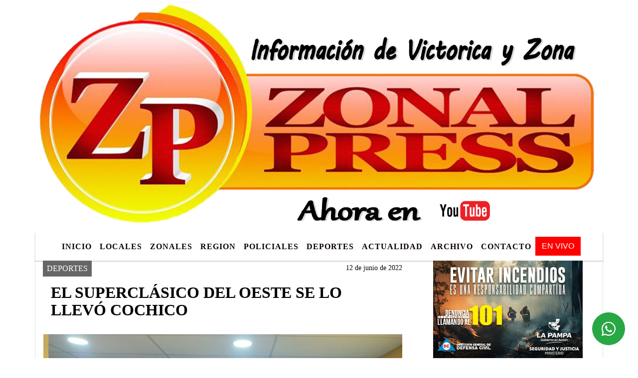

--- FILE ---
content_type: text/html; charset=UTF-8
request_url: https://zonalpress.com.ar/nota/6740/el-superclasico-del-oeste-se-lo-llevo-cochico
body_size: 12821
content:
<!DOCTYPE html>

<html lang="es">

<head>
<meta charset="utf-8">
<meta http-equiv="X-UA-Compatible" content="IE=edge">
<meta name="viewport" content="width=device-width, initial-scale=1, user-scalable=no">

                  <link href='https://fonts.googleapis.com/css?family=Days+One' rel='stylesheet' type='text/css'>
<title>EL SUPERCLÁSICO DEL OESTE SE LO LLEVÓ COCHICO</title>
<meta name="description" content="Por la séptima fecha de la Liga Cultural del ascenso, Cochico de visitante ganó por 3 a 0 a el Deportivo Telen , los goles de la visita fueron anotados por Romero, Ayala y Zapata, (video), en el canal de youtube de ZONAL PRESS podras ver completo el encuentro y disfrutar toda la fiesta del futbol.-" />
<meta name="keywords" content=", , , , ">
<meta name="language" content="es" />
<!--
<link rel="canonical" href="https://zonalpress.com.ar/nota/6740/el-superclasico-del-oeste-se-lo-llevo-cochico" />
<link rel="amphtml" href="https://zonalpress.com.ar/nota-amp/6740/el-superclasico-del-oeste-se-lo-llevo-cochico"/>
-->
<meta property="og:type" content="article" />
<meta property="og:title" content='EL SUPERCLÁSICO DEL OESTE SE LO LLEVÓ COCHICO' />
<meta property="og:description" content="Por la séptima fecha de la Liga Cultural del ascenso, Cochico de visitante ganó por 3 a 0 a el Deportivo Telen , los goles de la visita fueron anotados por Romero, Ayala y Zapata, (video), en el canal de youtube de ZONAL PRESS podras ver completo el encuentro y disfrutar toda la fiesta del futbol.-" />
<meta property="og:url" content="https://zonalpress.com.ar/nota/6740/el-superclasico-del-oeste-se-lo-llevo-cochico" />
  <meta property="og:image" content="

  



  https://zonalpress.com.ar/06-2022/resize_1655071859.jpeg

 " /> 
<meta name="date" content="2022-06-12" scheme="YYYY-MM-DD">




<link rel="shortcut icon" href="https://zonalpress.com.ar/icono.ico" type="image/x-icon" />
		<!-- Bootstrap CSS -->
<link rel="stylesheet" href="https://stackpath.bootstrapcdn.com/bootstrap/4.3.1/css/bootstrap.min.css" integrity="sha384-ggOyR0iXCbMQv3Xipma34MD+dH/1fQ784/j6cY/iJTQUOhcWr7x9JvoRxT2MZw1T" crossorigin="anonymous">
<link href="https://radioshosting.com/css/delalora73new.css" rel="stylesheet">
<link rel="stylesheet" href="https://unpkg.com/flickity@2/dist/flickity.min.css"/>
<link href="https://use.fontawesome.com/releases/v5.0.6/css/all.css" rel="stylesheet">
<link rel="stylesheet" href="https://radioshosting.com/css/css/lightbox.min.css">

<!-- ADSENSE HEAD -->

<script src="https://code.jquery.com/jquery-3.3.1.slim.min.js" integrity="sha384-q8i/X+965DzO0rT7abK41JStQIAqVgRVzpbzo5smXKp4YfRvH+8abtTE1Pi6jizo" crossorigin="anonymous"></script>
		<!-- HTML5 Shim and Respond.js IE8 support of HTML5 elements and media queries -->
		<!-- WARNING: Respond.js doesn t work if you view the page via file:// -->
		<!--[if lt IE 9]>
			<script src="https://oss.maxcdn.com/libs/html5shiv/3.7.0/html5shiv.js"></script>
			<script src="https://oss.maxcdn.com/libs/respond.js/1.4.2/respond.min.js"></script>
		<![endif]-->
<script>
                                                        (function(d, s, id) {
                                                        var js, fjs = d.getElementsByTagName(s)[0];
                                                        if (d.getElementById(id)) return;
                                                        js = d.createElement(s); js.id = id;
                                                        js.src = "//connect.facebook.net/es_LA/all.js#xfbml=1&appId=427523193949843";
                                                        fjs.parentNode.insertBefore(js, fjs);
                                                        }(document, 'script', 'facebook-jssdk'));
                                                    </script>


        <style>


        body {
                                background-color:#FFFFFF;
                    
                overflow-x: hidden;
                margin: 0 auto;

        }


                        h1, h2, h3, h4, h5, h6 {
                            margin-bottom: 10px;
                            line-height: 1.1em;
                            font-weight: 600;
                            margin-top: 0;
                            color: #050000;
                            font-family: 'Arial Black';
                        }

                        p {
                            font-family: Verdana;
                        }

                        .h3, h3 {
                            font-size: 1rem;
                        }

                        h1 a, h2 a, h3 a, h4 a, h5 a, h6 a{
                                        display: block;
                                        color:#0C0101;
                                    }

                            a:hover {

                            color:#FEFAFA;

                        }

                        a:link, a:visited, a:active, a:focus, a:before, a:after {
                            outline: 0 none;
                         text-decoration: none;
                         color:#0C0101;
                         }





                            .navbar-nav .dropdown-menu{
                                position: absolute;
                                background-color: #FFFFFF;
                            }


                        .dropdown:hover>ul {

                            display: block !important;

                        }

                        .dropdown ul li a {

                            color: #0C0101;

                        }


                        .navbar-light .navbar-nav .nav-link:focus, .navbar-light .navbar-nav {
                            color: #0C0101;

                        }

                        .nav-link:hover {
                            color: #FEFAFA;

                        }

                        #logo {
                            max-width: 3.2rem;
                        }
                        #logo:hover path {
                        fill: #0C0101;

                        }

                        #logo:hover {

                        color: #FEFAFA;

                        }

                         #logo2 {
                           fill: #FF0000;
                           max-width:48px;
                        }


                         #logo3 {
                           fill: #FF0000;
                           max-width:18px;
                        }
                        .color{
                            color:#0C0101;
                        }

                        .btn-outline-primary.active, .btn-outline-primary:active, .show>.btn-outline-primary.dropdown-toggle {
                            color: #FFFFFF;
                            background-color: #0C0101;
                            border:3px solid  #FFFFFF;
                        }

                            .btn-outline-primary:hover {
                            color: #FFFFFF;
                            background-color: #0C0101;
                            border:3px solid #FFFFFF;

                        }
                            .btn-outline-primary {
                            color: #0C0101;
                            background-color: #FFFFFF;
                            border:3px solid transparent;
                        }

                        footer p {
                        margin-bottom: .25rem;
                            color:#0C0101;
                            font-weight: 300;
                        }
                        .facebook {
                            display: block;
                            float: right;
                            background: #0C0101;
                            margin-right: 37px!important;
                        }

                        .twitter {
                            display: block;
                            float: right;
                            background: #0C0101;
                        }
                        .flickity-page-dots .dot{
                            background: #0C0101;

                        }
                        .sidebar .widget .widget-title {
                            font-size: 20px;
                        }

                            
                        .widget-head{
                            background-color: #FFFFFF!important;
                        }

                        .widget-title {
                            font-size: 25px;
                            font-weight: 900;
                            line-height: 1;
                            text-transform: uppercase;
                            margin-bottom: 0;
                            color:#0C0101;
                            font-family: 'Arial Black';
                        }
                            /* ---- grid ---- */



                        .topbar {

                            border-bottom:0;

                            background-color: #FFFFFF;
                            color: #0C0101;
                        }


                        .header {


                                                    background-position:center center;
                            background-size:cover;
                            background-repeat:no-repeat;
                            background-image:url(https://zonalpress.com.ar/01-2023/c5ac01d77969b391d93b7e6c69c54b84.png);
                        -moz-background-size: cover;
                        -webkit-background-size: cover;

                                                    clear: both;


                        }


                        .header-right {
                            float: right;
                        }

                        .logo{
                                        max-width: 80%;

                                    }

                        .bg-light {

                            background-color: #fff!important;
                        }

                        article {
                                        background: transparent;
                                        /*border-radius: 3px;
                                        border: 1px solid #e4e4e4;*/
                                    }

                        .colorTitulo {
                            color: #050000;
                            font-weight: 800;
                            letter-spacing: 1px;

                        }



                        .facebook {

                            display: block;
                            float: right;
                            background-color: !important;
                            margin-right: 37px!important;
                                    }

                        .twitter {

                            display: block;
                            float: right;
                            background-color: !important;
                                    }
                            p.displaytitulo{
                                height: 0;
                                margin: 0;
                                font-family: 'Montserrat', sans-serif!important;
                                letter-spacing:1px;
                            }




                        .carousel-caption {

                            z-index: 10;
                            padding: 4px 20px;
                            /* padding-bottom: 20px;
                                position: absolute;
                            right: 0;
                            bottom: 0px;
                            left: 0;
                             */

                            background-color: #FFFFFF99;

                        }
                        .carousel-caption h2 {
                            color: #0C0101!important;
                            font-weight: 700;
                            margin: 0;

                            font-size: 2.5vw;
                        }



                        .localidad {
                            font-family:'Arial Black';
                            color:#FF0000;
                            line-height: 1;

                        }





                            /* destacadas slider */

                        .titulo{
                            display: none;
                            position: absolute;
                            bottom: 0;
                            height: 100%;
                            width: 100%;
                            padding: 20px 15px;
                            background-color: #FFFFFF;
                            opacity: 0.7;
                            }


                        .cub3r-caption{
                            /*display:none;*/
                            position:absolute;
                            bottom:0;
                            left:0;
                            background-color:#FFFFFF99;
                            width:100%;
                            padding:0.5rem 0.75rem;
                        }

                        .cub3r-caption-text{
                            color:#0C0101!important;
                        }

                        .html-marquee {
                            font-weight: 200;
                            height: 40px!important;
                            width: 100%;
                            background-color: transparent!important;
                            font-family: 'Montserrat', sans-serif!important;
                            font-size: inherit!important;
                            color: #0C0101!important;
                            letter-spacing: 0.5px;
                        }

                        marquee p {
                            color: #0C0101!important;
                        }
                        .texto-fecha{

                            color: #0C0101;
                        }

                        .navbar-toggler-icon{
                            color: #0C0101;
                        }
                        .sidebar2{
                            will-change: min-height;
                        }

                        .sidebar__inner2{
                            transform: translate(0, 0); /* For browsers don't support translate3d. */
                            transform: translate3d(0, 0, 0);
                            will-change: position, transform;
                        }
                         .fb-like > span > iframe {
                                                            width: 100%!important;
                                                        }
        </style>
	</head>


<body>


<!-- ESTO ES LA CABECERA EL HEAD -->


<!-- climainfo   1769718649 683 -->
    <style>

    /* boton de whats app */
        .botonWasap {
            position: fixed;
            bottom: 26px;
            right: 26px;
            z-index: 1000;
            border-radius: 50% !important;
        }

        .botonWasap > i {
            font-size: 2rem;
            padding: 10px 6px;
        }


        .navbar{
            /* padding: 0px 0px 0px 15px!important;
            box-shadow: 2px 2px 3px #ccc;
            margin-bottom: 15px!important;*/
            background-color: #FFFFFF;
        }
        .nav-link {

            color: #0C0101;
            font-family: 'Arial Black';
            font-weight: 700;
        }

        .caret{
        color: #FFFFFF;

        }

        .dropdown-menu {

            padding: 0;
        }

        .dropdown-menu li a{

            padding: .5rem;
            font-size: 1rem;

        }

            .dropdown-menu .nav-item .nav-link:hover{

            background-color: #FFFFFF;
            color: #FEFAFA;

        }


        .nav-item .dropdown:hover ul{
            display: block;

        }
        .topbar{
            /*border-bottom: 1px solid #e4e4e4;
            height: 42px!important;
            line-height: 38px;*/
        }
        .menuBusqueda{
            border: 0px none;
            width: 100%;
            position: absolute;
            will-change: transform;
            top: 0px;
            left: 0px;
            transform: translate3d(0px, 0px, 0px)!important;
            -webkit-transition: all 1s ease-in;
            -moz-transition: all 1s ease-in;
            -o-transition: all 1s ease-in;
            transition: all 1s ease-in;
        }

        .menuBusqueda2{
            border: 0px none;
            position: absolute;
            will-change: transform;
            top: 0px;
            left: 0px;
            transform: translate3d(0px, 0px, 0px)!important;
            -webkit-transition: all 1s ease-in;
            -moz-transition: all 1s ease-in;
            -o-transition: all 1s ease-in;
            transition: all 1s ease-in;

        }

        .menuBusqueda2 > form > input {
            min-height: 56px;
        }

        .submenu{
            font-size: 12px;
            font-weight: 200;
        }
        #logo4{
            fill: #0C0101;
            max-width: 18px;
        }
    </style>

    <div id="header-wrapper" style="background-color:transparent!important;">
            <div class="d-none topbar container">
                <div class="container">
                    <div class="row">

                        <div class="d-none d-sm-block col-sm-6 col-md-4 pr-0" style="max-height: 40px;overflow: hidden;">
                                                                <p class="mb-0 texto-fecha" id="text-fecha">
                                                                                                                                                                                                                                                Jueves                                                                                                                                                                29 de Enero de 2026                                </p>
                        </div>
                        <div class="d-none d-md-block col-md-4 col-lg-4 p-0">



                            
      <div class="marquee">
          <marquee scrollAmount="3">
                <p class="m-0">

                


                Hoy es                                                                                                           Jueves                   29 de Enero de 2026   y son las 17:30

                -


                                

                Escándalo en la Policía de La Pampa: Un comisario fue arrestado por su propio superior  /

                  

                Listado de adjudicatarios y adjudicatarias de viviendas de Victorica. /

                  

                La Pampa adhiere al proyecto de emergencia ígnea en provincias patagónicas  /

                  

                VICTORICA:  los hoteles ya no tienen más lugares disponibles y los campings están desbordados /

                  

                El auge del perrihijo y los gathijos: el alerta de los veterinarios /

                  

                Echeveste: ?Tenemos que derribar el eslogan de que La Pampa no existe y consolidar nuestros atractivos?  /

                  

                El choripán fue elegido el mejor "hot dog" de América Latina /

                  

                Victorica: solidaria campaña por vecina que perdió todo en incendio  /

                  

                Tramo final del proceso para adjudicar 20 viviendas en Victorica /

                  

                Y AHORA QUIEN PAGA TODO ESTO???...INCENDIO EN DEPOSITO DEL PODER JUDICIAL /

                  

                Quiso balear al comisario pero no le salió el tiro /

                  

                Estafaron a una familia con un alquiler falso en la Costa y se burlaron desde la cárcel /

                  

                 La Televisión Pública transmitirán todos los partidos de la Selección en el Mundial /

                  

                Capacitación laboral: más de mil personas formadas en veinte localidades pampeanas /

                  

                Inflación y salarios estatales: La Pampa quedó arriba, Nación y Buenos Aires debajo  /

                  

                Confirman un caso de Gripe A no autóctono en La Pampa  /

                  

                VICTORICA Y LA PAMPA PRENDIDOS A LA TELE /

                  

                CRISTIAN SIMÓN SIGUE EN CARRO /

                  

                Milei agradece a los bomberos de la Patagonia, pero les redujo el presupuesto en un 78% /

                  

                Marina Lezcano, la jocketa más completa de todos los tiempos que transmite su pasión /

                  
                </p>
          </marquee>
      </div>






                        </div>
                        <div class="col-12 col-sm-6 col-md-4 text-right">
                            <ul class="mb-0 d-flex justify-content-end">

                                        <li class="" style="border-left:1px solid #e4e4e4;">

                                                <a href="#" role="button" id="dropdownMenuLink" data-toggle="dropdown" aria-haspopup="true" aria-expanded="false" class="btn">
                                                    <i class="fas fa-search" style="color: #0C0101;"></i>
                                                </a>
                                                <div class="dropdown-menu menuBusqueda" style="border:0;width:100%;" aria-labelledby="dropdownMenuLink">
                                                    <form id="form1" name="form1" method="GET" action="buscar.php">
                                                        <input name="busqueda" type="text" class="form-control" size="30" value="" id="inputString" onkeyup="lookup(this.value);" onblur="fill();" />
                                                        <input name="Submit" type="submit" class="btn btn-outline-primary my-2 my-sm-0" value="Buscar" />
                                                    </form>

                                                </div>

                                        </li>

                                        
                                            <li class="" style="border-left:1px solid #e4e4e4;">

                                                <a class="btn" target="_blank" href="https://api.whatsapp.com/send?phone=2954689337"><i class="fab fa-whatsapp" aria-hidden="true"  style=" color: #0C0101;"></i></a>

                                            </li>

                                        
                                                                                    <li class="" style="border-left:1px solid #e4e4e4;">
                                                <a class="btn" target="_blank" href="https://www.facebook.com/zonalpress"><i class="fab fa-facebook" aria-hidden="true" style=" color: #0C0101;"></i></a>
                                            </li>
                                        


                                                                                    <li class="" style="border-left:1px solid #e4e4e4;">
                                                <a class="btn" target="_blank" href="https://instagram.com/zonalpress"><i class="fab fa-instagram" aria-hidden="true" style=" color: #0C0101;"></i></a>
                                            </li>
                                        
                                        
                                        
                                        
                                        
                                        
                                        
                                        
                                                                                <li class=" " style="border-left:1px solid #e4e4e4;">
                                            <a  class="btn" target="_blank" href="https://www.youtube.com/channel/UClEINMteotXhGDdoxaQbSGg"><i class="fab fa-youtube" style=" color: #0C0101;"></i></a>
                                        </li>
                                        
                                        

                  <li class="d-flex align-items-center">
                    <i class="pr-0 color" style="font-family:'Arial Black';color:#0C0101;">34.1&ordm;</i>
                  </li>

                  <li class="d-none">
                    <!--  <img alt="" title="" style="max-width:20px;" id="logo4" class="svg d-none"  src="https://radioshosting.com/iconos_clima/svg/1769717966.svg" />  -->
                  </li>


                            </ul>

                        </div>
                    </div>
                </div>
            </div>

            <header class="container bg-light p-0 header">


                    <div class="container p-0">


                        <div class="d-none row">

                            


                            

                                <div class="col-12 col-md-12 col-lg-12 text-center">

                                        <a href="https://zonalpress.com.ar/principal.php">
                                        <img src="https://zonalpress.com.ar/01-2023/0b8e514211dc0f54ce9490a0cfed9385.jpg"
                                            class="img-fluid"
                                            style="padding-top:20px; padding-bottom: 20px;max-height: 170px;"
                                            alt="Portal Digital del Oeste Pampeano" title="Portal Digital del Oeste Pampeano"></a>

                                </div>

                                <!--div  class="col-6 col-md-3 col-lg-3 d-none justify-content-center align-items-center">
                                                                    </div-->

                            


                        </div>

                        <div class="col-12 p-0 text-center">
                            <a href="https://zonalpress.com.ar/principal.php">
                            <img src="https://zonalpress.com.ar/01-2023/c5ac01d77969b391d93b7e6c69c54b84.png"
                                 class="img-fluid" style="width:100%;"
                                 alt="Portal Digital del Oeste Pampeano"
                                 title="Portal Digital del Oeste Pampeano"></a>
                        </div>
                    </div>
            </header>

    </div>

    <nav id="navigato" class="navbar navbar-default navbar-expand-lg container border-right border-left">

        <button class="navbar-toggler" type="button" data-toggle="collapse" data-target="#myNavbar">

            <i class="fas fa-bars" style="color: #0C0101;"></i>

        </button>

        <!--a rel="home" href="https://zonalpress.com.ar/principal.php" class="navbar-brand d-lg-none " style="margin:0 auto;">
            <img class="img-fluid" style="max-height:35px;" src="//zonalpress.com.ar/01-2023/0b8e514211dc0f54ce9490a0cfed9385.jpg">
        </a-->

        <div class="collapse navbar-collapse justify-content-center" id="myNavbar" style="">

                        <ul class="navbar-nav " >


                                                            <li   class="nav-item" >

                                    <a class="nav-link"  href="https://zonalpress.com.ar/principal.php"

                                    >

                                     Inicio</a>

                                                                    </li>
                                                            <li   class="nav-item" >

                                    <a class="nav-link"  href="https://zonalpress.com.ar/noticias/5000038/locales"

                                    >

                                     LOCALES</a>

                                                                    </li>
                                                            <li   class="nav-item" >

                                    <a class="nav-link"  href=""

                                    >

                                     ZONALES</a>

                                                                    </li>
                                                            <li   class="nav-item" >

                                    <a class="nav-link"  href="https://zonalpress.com.ar/noticias/5000098/region"

                                    >

                                     REGION</a>

                                                                    </li>
                                                            <li   class="nav-item" >

                                    <a class="nav-link"  href="https://zonalpress.com.ar/noticias/5000041/policiales"

                                    >

                                     POLICIALES</a>

                                                                    </li>
                                                            <li   class="nav-item" >

                                    <a class="nav-link"  href="https://zonalpress.com.ar/noticias/5000037/deportes"

                                    >

                                     DEPORTES</a>

                                                                    </li>
                                                            <li   class="nav-item" >

                                    <a class="nav-link"  href="https://zonalpress.com.ar/noticias/5000042/actualidad"

                                    >

                                     ACTUALIDAD</a>

                                                                    </li>
                                                            <li   class="nav-item" >

                                    <a class="nav-link"  href="https://zonalpress.com.ar/archivo.php"

                                    >

                                     Archivo</a>

                                                                    </li>
                                                            <li   class="nav-item" >

                                    <a class="nav-link"  href="https://zonalpress.com.ar/contacto.php"

                                    >

                                     Contacto</a>

                                                                    </li>
                                                        
                                            <li class="nav-item" >

                                                <a class="btn" style="background: red" target="_blank" href="https://zonalpress.com.ar/envivo"><span style="color: white;">EN VIVO</span></a>

                                            </li>

                                        
                        </ul>

        </div>


    </nav>

    
    <nav id="navigato2" data-hidden="true" class="navbar navbar-default navbar-expand-lg show2">

        <button class="navbar-toggler" type="button" data-toggle="collapse" data-target="#myNavbar2">

            <i class="fas fa-bars" style="color: #0C0101;"></i>

        </button>

        <a id="fa" rel="home" href="https://zonalpress.com.ar/principal.php" class="navbar-brand d-lg-none yiyin text-center" style="margin:0 auto;">
            <img class="img-fluid" style="max-height:35px;" src="//zonalpress.com.ar/01-2023/0b8e514211dc0f54ce9490a0cfed9385.jpg">
        </a>

                    <div class="collapse navbar-collapse" id="myNavbar2" style="max-width:1140px;">

                        <ul class="navbar-nav mr-auto" >


                                                            <li   class="nav-item" >

                                    <a class="nav-link"  href="https://zonalpress.com.ar/principal.php"

                                    >

                                     Inicio</a>

                                                                    </li>
                                                            <li   class="nav-item" >

                                    <a class="nav-link"  href="https://zonalpress.com.ar/noticias/5000038/locales"

                                    >

                                     LOCALES</a>

                                                                    </li>
                                                            <li   class="nav-item" >

                                    <a class="nav-link"  href=""

                                    >

                                     ZONALES</a>

                                                                    </li>
                                                            <li   class="nav-item" >

                                    <a class="nav-link"  href="https://zonalpress.com.ar/noticias/5000098/region"

                                    >

                                     REGION</a>

                                                                    </li>
                                                            <li   class="nav-item" >

                                    <a class="nav-link"  href="https://zonalpress.com.ar/noticias/5000041/policiales"

                                    >

                                     POLICIALES</a>

                                                                    </li>
                                                            <li   class="nav-item" >

                                    <a class="nav-link"  href="https://zonalpress.com.ar/noticias/5000037/deportes"

                                    >

                                     DEPORTES</a>

                                                                    </li>
                                                            <li   class="nav-item" >

                                    <a class="nav-link"  href="https://zonalpress.com.ar/noticias/5000042/actualidad"

                                    >

                                     ACTUALIDAD</a>

                                                                    </li>
                                                            <li   class="nav-item" >

                                    <a class="nav-link"  href="https://zonalpress.com.ar/archivo.php"

                                    >

                                     Archivo</a>

                                                                    </li>
                                                            <li   class="nav-item" >

                                    <a class="nav-link"  href="https://zonalpress.com.ar/contacto.php"

                                    >

                                     Contacto</a>

                                                                    </li>
                            
                             
                                            <li class="nav-item" style="background: red">

                                                <a class="btn" target="_blank" href="https://zonalpress.com.ar/envivo"><span style="color: white;">EN VIVO</span></a>

                                            </li>

                                        
                        </ul>

                        <ul class="d-flex justify-content-end" style="list-style: none;padding:0;margin:0;">
                            <li class="" style="border-left:1px solid #e4e4e4;">
                                <a href="#" role="button" id="dropdownMenuLink2" data-toggle="dropdown" aria-haspopup="true" aria-expanded="false" class="btn">
                                    <i class="fas fa-search" style="color: #0C0101;"></i>
                                </a>

                                <div class="dropdown-menu menuBusqueda2" style="border:0;width:100%;" aria-labelledby="dropdownMenuLink2">
                                    <form id="form1" name="form1" method="GET" action="buscar.php">
                                        <input name="busqueda" type="text" class="form-control" size="30" value="" id="inputString" onkeyup="lookup(this.value);" onblur="fill();" />
                                        <input name="Submit" type="submit" class="btn btn-outline-primary my-2 my-sm-0" value="Buscar" />
                                    </form>

                                </div>

                            </li>

                              

                  <li class="d-flex align-items-center">
                    <i class="pr-0 color" style="font-family:'Arial Black';color:#0C0101;">34.1&ordm;</i>
                  </li>

                  <li class="d-none">
                    <!--  <img alt="" title="" style="max-width:20px;" id="logo4" class="svg d-none"  src="https://radioshosting.com/iconos_clima/svg/1769717966.svg" />  -->
                  </li>


                        </ul>

                    </div>
      <div id="result"></div>

    </nav>

    <style>
                 .show2{
                    position: fixed;
                    top: -90px;
                    z-index: 999;
                    width: 100%;

                 }
                 .show-top{
                    -webkit-transition: all 0.6s ease-in;
                    -moz-transition: all 0.6s ease-in;
                    -o-transition: all 0.6s ease-in;
                    transition: all 0.6s ease-in;
                    display: block!important;
                    position: fixed;
                    top: 0!important;
                    width: 100%;
                    background-color:#FFFFFF;
                 }
                 .yiyin{
                     width: calc(100% - 50px)!important;
                 }

    </style>

    <script>
    $( document ).ready(function() {

        const nav = document.querySelector('#navigato2');

            const navbar = document.querySelector('#header-wrapper');
            const tito = navbar.offsetHeight ;


             console.log('esrt ', tito);

            window.addEventListener('scroll', () => {
                if(window.scrollY > tito) {
                    nav.classList.add('show-top');
                    //var i = setInterval(myTimer ,4000);
    //
                    //setTimeout(function( ) { clearInterval( i ); }, 8000);
    //
    //
                    //function myTimer() {
                    //  $('.grid').isotope({
                    //        itemSelector: '.grid-item'
                    //    });
                    //}

                } else {
                    nav.classList.remove('show-top');
                    }
            });

    });

    </script>

        <script>
        fetch("https://pomber.github.io/covid19/timeseries.json")
      .then(response => response.json())
      .then(data => {
        let yi = data["Argentina"].reverse();
        const str = yi[0].date;
        const words = str.split('-');
        $('.info').text(words[2]+'-'+words[1]+'-'+words[0]);
        $('.info2').text(yi[0].confirmed);
        $('.info3').text(yi[0].deaths);
        $('.info4').text(yi[0].recovered);
      })

    </script>

    <!-- boton de whatsapp -->
                    <!-- Button trigger modal -->
              <a rel="nofollow" target="_blank" href="https://web.whatsapp.com/send?phone=2954689337&text=Hola">  <button type="button" class="btn btn-success botonWasap" >
              <i class="fab fa-whatsapp"></i>
              </button></a>
        

        <!-- ESTO ES EL CUERPO DE LA PAGINA, PEUDE ESTAR CONTENIDO O NO -->


            <div class="container bg-light border-right border-left">

                <div id="main-content" class="row main">

                            <div id="content" class="col-12 col-sm-8 p-0 col-md-8 col-lg-8 content" >

                                <!-- ACA empieza -->



                                    <div class="col-lg-12 col-12 base-box2" style="display: flex; justify-content: space-between;">
                                        
                                        
                                                                                    <div style="background-color: #666666">
                                                <p class="m-0 py-1 px-2" style="font-family:'Arial Black';color:#FFFFFF;">
                                                DEPORTES                                                </p>
                                            </div>
                                        


                                                                                <div>
                                            <p class="m-0 py-1 px-2" style=";font-family:'Arial Black';font-size:14px;color:#050000;">
                                                12 de junio de 2022                                            </p>

                                        </div>

                                    </div>

                                    <div class="col-lg-12 col-12 base-box2 p-0 px-md-3">

                                        <div class="mb-3">

                                            <h2 style="padding: 15px;font-family:'Arial Black';color:#050000;">EL SUPERCLÁSICO DEL OESTE SE LO LLEVÓ COCHICO</h2>

                                        </div>

                                            
                                                <div class="col-lg-12 col-12 p-0">

                                                    
                                                                <div align="left"><img class="img-fluid"   src="
                                                                  https://zonalpress.com.ar/06-2022/resize_1655071859.jpeg"  /></div>
                                                    
                                                    
                                                </div>

                                            
                                            


                                        <div class="grid mt-3 fg">

                                                
                                            
                                        </div>


                                        <div class="col-lg-12 col-12 mb-3">

                                            <p style="font-family:;">Por la séptima fecha de la Liga Cultural del ascenso, Cochico de visitante ganó por 3 a 0 a el Deportivo Telen , los goles de la visita fueron anotados por Romero, Ayala y Zapata, (video), en el canal de youtube de ZONAL PRESS podras ver completo el encuentro y disfrutar toda la fiesta del futbol.-</p>

                                        </div>


                                                                                    
                                            
                                            <div class="col-lg-12 col-12 mb-3">

                                                <div  style="position: relative; padding-bottom: 56.25%;">

                                                    <iframe style="position: absolute;width: 100%; height: 100%;" src="https://www.youtube.com/embed/E8vWzaN8koU" frameborder="0" allowfullscreen></iframe>

                                                </div>


                                            </div>

                                            

                                            <div class="col-lg-12 col-12 mb-3">

                                                <!-- -->

                                                <div id="fb-root"></div>



                                                <!-- -->

                                                <div class="col-lg-12 col-12 p-0 mb-3 d-flex justify-content-center py-3">

                                                    
                                                </div>

                                                <!-- -->

                                                <div class="col-lg-12 col-12 p-0">

                                                                                                                                                                        

                                                                                                                                                                                                                                

                                                                                                                                                                                                                                                                                                                                                

                                                                                                                <p style=""></p >
                                                        
                                                </div>

                                                <!-- -->
                                                
                                                <!-- -->

                                                                                                <!-- -->


                                                    


                                                <!-- -->

                                                <div class="col-lg-12 col-12">

                                                    <div class="fb-like" data-href="https://zonalpress.com.ar/nota/6740/el-superclasico-del-oeste-se-lo-llevo-cochico" data-layout="button_count" data-action="like" data-size="large" data-show-faces="true" data-share="true"></div>

                                                </div>

                                                <!-- -->

                                                <div class="col-lg-12 col-12">

                                                                                                            </div>

                                                <!-- -->

                                                <div class="col-lg-12 col-12 p-0 mb-3 d-flex justify-content-center py-3">

                                                    

                                                </div>

                                                <!-- -->

                                                <div class="col-lg-12 col-12">

                                                    <h4>COMPARTIR:</h4>

                                                    <ul class="navbar-nav flex-row ml-md-auto d-md-flex">

                                                        <li class="nav-item">
                                                            <a style="margin-left:10px;" target="_blank" href="https://www.facebook.com/sharer.php?u=https://zonalpress.com.ar/nota/6740/el-superclasico-del-oeste-se-lo-llevo-cochico&t=EL SUPERCLÁSICO DEL OESTE SE LO LLEVÓ COCHICO">
                                                                <i class="fab fa-facebook" style="font-size:30px;color:#111111; " aria-hidden="true"></i>
                                                            </a>
                                                        </li>

                                                        <li class="nav-item">
                                                            <a style="margin-left:10px;" target="_blank" href="https://twitter.com/share?original_referer=https://zonalpress.com.ar/nota/6740/&amp;source=tweetbutton&amp;text=&amp;url=https://zonalpress.com.ar/nota/6740/">
                                                                <i class="fab fa-twitter" style="font-size:30px;color:#111111; " aria-hidden="true"></i>
                                                            </a>
                                                        </li>

                                                        <li class="nav-item">
                                                            <a style="margin-left:10px;" target="_blank" href="https://api.whatsapp.com/send?text=*.*  https://zonalpress.com.ar/nota/6740/">
                                                                <i class="fab fa-whatsapp" style="font-size:30px;color:#111111; " aria-hidden="true"></i>
                                                            </a>
                                                        </li>
                                                    </ul>


                                                </div>

                                                <!-- -->

                                                <div class="col-lg-12 col-12 px-0 my-3 py-3">

                                                                <div class="col-12 col-lg-12 my-3 py-3">

                                                                    <h3 style="font-family:'Arial Black';color:#050000;">Notas Relacionadas</h3>

                                                                </div>


                                                               <div class="main-carousel" data-flickity='{ "cellAlign": "left", "imagesLoaded": true, "wrapAround": true, "pageDots": false }'>



                                                                    


                                                                        <div class="carousel-cell col-12 col-md-4 col-lg-4 p-0">



                                                                                    
                                                                                            <div id="etiqueta_ch" style="background-color:#FFFFFF";>
                                                                                                <span style=";font-family:'Arial Black';font-size:10px; color:#FFFFFF;">DEPORTES</span>
                                                                                            </div>

                                                                                    
                                                                                    <a href="https://zonalpress.com.ar/nota/9108/-la-television-publica-transmitiran-todos-los-partidos-de-la-seleccion-en-el-mundial">

                                                                                        <img class="img-fluid" src="https://zonalpress.com.ar/01-2026/resize_1768842913.jpg" alt=" La Televisión Pública transmitirán todos los partidos de la Selección en el Mundial" width="100%"  /></a>

                                                                                    <div class="caption news-summary">
                                                                                        <a href="https://zonalpress.com.ar/nota/9108/-la-television-publica-transmitiran-todos-los-partidos-de-la-seleccion-en-el-mundial"><h3> La Televisión Pública transmitirán todos los partidos de la Selección en el Mundial</h3></a>
                                                                                    </div>


                                                                        </div>

                                                                        


                                                                        <div class="carousel-cell col-12 col-md-4 col-lg-4 p-0">



                                                                                    
                                                                                            <div id="etiqueta_ch" style="background-color:#FFFFFF";>
                                                                                                <span style=";font-family:'Arial Black';font-size:10px; color:#FFFFFF;">DEPORTES</span>
                                                                                            </div>

                                                                                    
                                                                                    <a href="https://zonalpress.com.ar/nota/9103/cristian-simon-sigue-en-carro">

                                                                                        <img class="img-fluid" src="https://zonalpress.com.ar/01-2026/resize_1768236861.jpg" alt="CRISTIAN SIMÓN SIGUE EN CARRO" width="100%"  /></a>

                                                                                    <div class="caption news-summary">
                                                                                        <a href="https://zonalpress.com.ar/nota/9103/cristian-simon-sigue-en-carro"><h3>CRISTIAN SIMÓN SIGUE EN CARRO</h3></a>
                                                                                    </div>


                                                                        </div>

                                                                        


                                                                        <div class="carousel-cell col-12 col-md-4 col-lg-4 p-0">



                                                                                    
                                                                                            <div id="etiqueta_ch" style="background-color:#FFFFFF";>
                                                                                                <span style=";font-family:'Arial Black';font-size:10px; color:#FFFFFF;">DEPORTES</span>
                                                                                            </div>

                                                                                    
                                                                                    <a href="https://zonalpress.com.ar/nota/9101/marina-lezcano-la-jocketa-mas-completa-de-todos-los-tiempos-que-transmite-su-pasion">

                                                                                        <img class="img-fluid" src="https://zonalpress.com.ar/01-2026/resize_1768233537.jpg" alt="Marina Lezcano, la jocketa más completa de todos los tiempos que transmite su pasión" width="100%"  /></a>

                                                                                    <div class="caption news-summary">
                                                                                        <a href="https://zonalpress.com.ar/nota/9101/marina-lezcano-la-jocketa-mas-completa-de-todos-los-tiempos-que-transmite-su-pasion"><h3>Marina Lezcano, la jocketa más completa de todos los tiempos que transmite su pasión</h3></a>
                                                                                    </div>


                                                                        </div>

                                                                        


                                                                        <div class="carousel-cell col-12 col-md-4 col-lg-4 p-0">



                                                                                    
                                                                                            <div id="etiqueta_ch" style="background-color:#FFFFFF";>
                                                                                                <span style=";font-family:'Arial Black';font-size:10px; color:#FFFFFF;">DEPORTES</span>
                                                                                            </div>

                                                                                    
                                                                                    <a href="https://zonalpress.com.ar/nota/9076/futbol-comienza-el-1-de-marzo">

                                                                                        <img class="img-fluid" src="https://zonalpress.com.ar/12-2025/resize_1766229381.jpg" alt="FUTBOL: COMIENZA EL 1° DE MARZO" width="100%"  /></a>

                                                                                    <div class="caption news-summary">
                                                                                        <a href="https://zonalpress.com.ar/nota/9076/futbol-comienza-el-1-de-marzo"><h3>FUTBOL: COMIENZA EL 1° DE MARZO</h3></a>
                                                                                    </div>


                                                                        </div>

                                                                        


                                                                        <div class="carousel-cell col-12 col-md-4 col-lg-4 p-0">



                                                                                    
                                                                                            <div id="etiqueta_ch" style="background-color:#FFFFFF";>
                                                                                                <span style=";font-family:'Arial Black';font-size:10px; color:#FFFFFF;">DEPORTES</span>
                                                                                            </div>

                                                                                    
                                                                                    <a href="https://zonalpress.com.ar/nota/9037/el-newcom-de-telen-se-consagro-campeon-en-santa-isabel">

                                                                                        <img class="img-fluid" src="https://zonalpress.com.ar/11-2025/resize_1763394913.jpg" alt="El Newcom de Telen se consagró campeón en Santa Isabel." width="100%"  /></a>

                                                                                    <div class="caption news-summary">
                                                                                        <a href="https://zonalpress.com.ar/nota/9037/el-newcom-de-telen-se-consagro-campeon-en-santa-isabel"><h3>El Newcom de Telen se consagró campeón en Santa Isabel.</h3></a>
                                                                                    </div>


                                                                        </div>

                                                                        


                                                                        <div class="carousel-cell col-12 col-md-4 col-lg-4 p-0">



                                                                                    
                                                                                            <div id="etiqueta_ch" style="background-color:#FFFFFF";>
                                                                                                <span style=";font-family:'Arial Black';font-size:10px; color:#FFFFFF;">DEPORTES</span>
                                                                                            </div>

                                                                                    
                                                                                    <a href="https://zonalpress.com.ar/nota/9020/el-depo-de-telen-en-el-nacional-de-badminton">

                                                                                        <img class="img-fluid" src="https://zonalpress.com.ar/10-2025/resize_1760720014.jpg" alt="EL DEPO DE TELEN EN EL NACIONAL DE BADMINTON" width="100%"  /></a>

                                                                                    <div class="caption news-summary">
                                                                                        <a href="https://zonalpress.com.ar/nota/9020/el-depo-de-telen-en-el-nacional-de-badminton"><h3>EL DEPO DE TELEN EN EL NACIONAL DE BADMINTON</h3></a>
                                                                                    </div>


                                                                        </div>

                                                                        


                                                                        <div class="carousel-cell col-12 col-md-4 col-lg-4 p-0">



                                                                                    
                                                                                            <div id="etiqueta_ch" style="background-color:#FFFFFF";>
                                                                                                <span style=";font-family:'Arial Black';font-size:10px; color:#FFFFFF;">DEPORTES</span>
                                                                                            </div>

                                                                                    
                                                                                    <a href="https://zonalpress.com.ar/nota/9001/el-suipacha-con-presencia-victoriquense">

                                                                                        <img class="img-fluid" src="https://zonalpress.com.ar/09-2025/resize_1759179274.jpg" alt="EL SUIPACHA CON PRESENCIA VICTORIQUENSE" width="100%"  /></a>

                                                                                    <div class="caption news-summary">
                                                                                        <a href="https://zonalpress.com.ar/nota/9001/el-suipacha-con-presencia-victoriquense"><h3>EL SUIPACHA CON PRESENCIA VICTORIQUENSE</h3></a>
                                                                                    </div>


                                                                        </div>

                                                                        


                                                                        <div class="carousel-cell col-12 col-md-4 col-lg-4 p-0">



                                                                                    
                                                                                            <div id="etiqueta_ch" style="background-color:#FFFFFF";>
                                                                                                <span style=";font-family:'Arial Black';font-size:10px; color:#FFFFFF;">DEPORTES</span>
                                                                                            </div>

                                                                                    
                                                                                    <a href="https://zonalpress.com.ar/nota/8983/punto-final-para-los-juegos-deportivos-pampeanos-sub-14">

                                                                                        <img class="img-fluid" src="https://zonalpress.com.ar/09-2025/resize_1757715791.jpg" alt="Punto final para los Juegos Deportivos Pampeanos Sub-14" width="100%"  /></a>

                                                                                    <div class="caption news-summary">
                                                                                        <a href="https://zonalpress.com.ar/nota/8983/punto-final-para-los-juegos-deportivos-pampeanos-sub-14"><h3>Punto final para los Juegos Deportivos Pampeanos Sub-14</h3></a>
                                                                                    </div>


                                                                        </div>

                                                                                                                                        </div>


                                                </div>

                                                <!-- -->

                                                
                                                <!-- -->

                                                <div class="col-12">

                                                                                                        <div class="col-12"><h3 style="">Comentarios</h3></div>
                                                                                                            <div class="col-12">
                                                                        <div class="fb-comments" reverse="false" data-href="https://zonalpress.com.ar/nota/6740/el-superclasico-del-oeste-se-lo-llevo-cochico" data-num-posts="100" data-width="100%"  data-order-by="reverse_time";></div>
                                                                    </div>
                                                    
                                                </div>

                                            </div>

                                    </div>

                                <!-- ACA termina-->

                            </div>

                            <div id="sidebar" class="col-12 col-sm-4 col-md-4 p-0 col-lg-4 sidebar">

                                    <div class="sidebar__inner">

                                         
 <div class="  grid-item2 col-12  "> <article style="margin-bottom:15px;">



    <div class="base-box2  col-lg-12 col-xs-6" style="text-align:center;padding:0;">




    <a class="" data-lightbox="example-set" id="imagensidebar" href="https://zonalpress.com.ar/10-2025/975bcf6a6a8f3a647a358bcd9a7830b8.gif" >



   
  
  <img  class="img-fluid" src="https://zonalpress.com.ar/10-2025/975bcf6a6a8f3a647a358bcd9a7830b8.gif" />  </a>    


    </div>

</article>
 </div>  <div class="  grid-item2 col-12  "> <article style="margin-bottom:15px;">



    <div class="base-box2  col-lg-12 col-xs-6" style="text-align:center;padding:0;">




    <a class="" data-lightbox="example-set" id="imagensidebar" href="https://zonalpress.com.ar/12-2025/18525cd6e40fd5aacc56f3e6c6d4c57c.jpg" >



   
  
  <img  class="img-fluid" src="https://zonalpress.com.ar/12-2025/18525cd6e40fd5aacc56f3e6c6d4c57c.jpg" />  </a>    


    </div>

</article>
 </div>  <div class="  grid-item2 col-12  "> <article style="margin-bottom:15px;">



    <div class="base-box2  col-lg-12 col-xs-6" style="text-align:center;padding:0;">




    <a class="" data-lightbox="example-set" id="imagensidebar" href="https://zonalpress.com.ar/06-2025/7e7bfedebe36bd5cbb2d23e8d260ed19.gif" >



   
  
  <img  class="img-fluid" src="https://zonalpress.com.ar/06-2025/7e7bfedebe36bd5cbb2d23e8d260ed19.gif" />  </a>    


    </div>

</article>
 </div>  <div class="  grid-item2 col-12  "> <article style="margin-bottom:15px;">



    <div class="base-box2  col-lg-12 col-xs-6" style="text-align:center;padding:0;">




    <a class="" data-lightbox="example-set" id="imagensidebar" href="https://zonalpress.com.ar/01-2026/ed48209855bdf7f17ee1136be6056baf.gif" >



   
  
  <img  class="img-fluid" src="https://zonalpress.com.ar/01-2026/ed48209855bdf7f17ee1136be6056baf.gif" />  </a>    


    </div>

</article>
 </div>  <div class="  grid-item2 col-12  "> <article style="margin-bottom:15px;">



    <div class="base-box2  col-lg-12 col-xs-6" style="text-align:center;padding:0;">




    <a class="" data-lightbox="example-set" id="imagensidebar" href="https://zonalpress.com.ar/02-2024/3e7c75454a5ef61203173cbfeb7d1513.png" >



   
  
  <img  class="img-fluid" src="https://zonalpress.com.ar/02-2024/3e7c75454a5ef61203173cbfeb7d1513.png" />  </a>    


    </div>

</article>
 </div>  <div class="  grid-item2 col-12  "> <article style="margin-bottom:15px;">



    <div class="base-box2  col-lg-12 col-xs-6" style="text-align:center;padding:0;">




    <a class="" data-lightbox="example-set" id="imagensidebar" href="https://zonalpress.com.ar/02-2024/bbd6e8490d861a72e6602d9141543c39.png" >



   
  
  <img  class="img-fluid" src="https://zonalpress.com.ar/02-2024/bbd6e8490d861a72e6602d9141543c39.png" />  </a>    


    </div>

</article>
 </div>  <div class="  grid-item2 col-12  "> <article style="margin-bottom:15px;">



    <div class="base-box2  col-lg-12 col-xs-6" style="text-align:center;padding:0;">




    <a class="" data-lightbox="example-set" id="imagensidebar" href="https://zonalpress.com.ar/06-2024/122f665ea4fe010e3b82caddc9a46a01.gif" >



   
  
  <img  class="img-fluid" src="https://zonalpress.com.ar/06-2024/122f665ea4fe010e3b82caddc9a46a01.gif" />  </a>    


    </div>

</article>
 </div> <div class="  grid-item2 col-12  " style="padding-bottom:10px; padding-top:10px; ">  
<a href="https://www.facebook.com/zonalpress" target="_blank"><img src="https://original.radiosnet.com.ar/face.jpg" class="img-fluid"></a>
 </div> 
                                    </div>
                            </div>



                </div>

            </div>

            <!-- esto es el footer -->
            <div class="wrapper container bg-light border-right border-left p-0" id="wrapper-footer">

    <div class="container">

        <div class="row">

            <div class="col-md-6">

                <div id="text-15" class="widget footer-widget widget_text">

                    <div class="textwidget">

                        CELULAR: 2954-68-93-37 -------------------------------------- Correo electrónico: <a href="/cdn-cgi/l/email-protection" class="__cf_email__" data-cfemail="b0c2d8dfde81898686f0d8dfc4ddd1d9dc9ed3dfdd">[email&#160;protected]</a>

                    </div>

                </div>

            </div>

            <div class="col-md-6">

                <div id="sociallinks_widget-3" class="widget footer-widget widget_sociallinks_widget">

                        <h2 class="widget-title" style="color: #8a8a8a;text-align:right;">Seguinos</h2>

                        <p class="widget-title" style="color: #8a8a8a;text-align:right;font-size:16px;"><i class="fab fa-whatsapp"></i> 2954689337</p>

                        <div class="social">

                            <ul class="d-flex justify-content-end">

                                
                                    <li class="nav-item" style=" ">

                                        <a  class="nav-link" target="_blank" href="https://api.whatsapp.com/send?phone=2954689337"><i class="fab fa-whatsapp" aria-hidden="true" style=" font-weight:200;color:#8a8a8a;"></i></a>

                                    </li>

                                
                                
                                    <li class="nav-item" style=" ">

                                        <a  class="nav-link" target="_blank" href="https://www.facebook.com/zonalpress"><i class="fab fa-facebook" aria-hidden="true" style=" font-weight:200;color:#8a8a8a;"></i></a>

                                    </li>

                                
                                
                                
                                    <li class="nav-item" style=" ">

                                        <a  class="nav-link" target="_blank" href="https://instagram.com/zonalpress">
                                            <i class="fab fa-instagram" style=" font-weight:200;color:#8a8a8a;"></i>
                                        </a>

                                    </li>
                                
                                
                                
                                
                                
                                
                                
                                
                                
                                                                    <li class="nav-item" style=" ">

                                        <a  class="nav-link" target="_blank" href="https://www.youtube.com/channel/UClEINMteotXhGDdoxaQbSGg"><i class="fab fa-youtube" style=" font-weight:200;font-weight:200;color: #8a8a8a;"></i></a>

                                    </li>
                                

                                                                    <li class="nav-item" style=" line-height:2em;">

                                        <a  class="nav-link" target="_blank" href="https://zonalpress.com.ar/envivo"><img src="https://zonalpress.com.ar/Fondo_Boton_Rojo.png" class="img-fluid" style="padding: 0;"></a>

                                    </li>
                                


                            </ul>

                        </div>

                </div>

            </div>

            <div class="col-md-12 p-0">

                <footer class="site-footer" id="colophon">

                    <div class="site-info">

                        <div class="row">

                            <div class="col-md-8">
                                <h1 class="navbar-brand mb-0">
                                    <a rel="home" href="principal.php" title="">

                                <img class="img-fluid custom-logo" width="201" height="31" src="https://zonalpress.com.ar/01-2023/0b8e514211dc0f54ce9490a0cfed9385.jpg"></a></h1>
                                    <span class="copyright"> Portal Digital del Oeste Pampeano - Todos los derechos reservados © 2026</span>
                            </div>

                      
                        </div>

                    </div>

                </footer>

            </div>

        </div>

    </div>

</div>

            <footer class="py-2" style="max-height: 100px;background-color:#fff;">
    <div class="container-fluid">
        <div class="row text-center">
            <div class="col-12 text-center">
                <ul style="list-style:none;" class="d-flex justify-content-center align-items-center mb-0">
                    <li><i style="color:#111111;font-size: 11px;letter-spacing: 1px;">Desarrollado por  </i></li>
                    <li><a target="_blank" class="stretched-link" href="https://radiosnet.com.ar/">
                    <img class="img-fluid" style="max-width: 100px;" alt="RadiosNet" src="https://radiosnet.com.ar/img/core-img/logo.png">
                </a></li>
                </ul>
                
                
            </div>
        </div>
    </div>
</footer>		    <!-- termina el footer -->
		    <script data-cfasync="false" src="/cdn-cgi/scripts/5c5dd728/cloudflare-static/email-decode.min.js"></script><script>
    // Set the options to make LazyLoad self-initialize
    window.lazyLoadOptions = {
        elements_selector: ".lazy",
        // ... more custom settings?
    };
    // Listen to the initialization event and get the instance of LazyLoad
   // window.addEventListener('LazyLoad::Initialized', function (event) {
   //     window.lazyLoadInstance = event.detail.instance;
   // }, false);
</script>
<script async src="https://cdn.jsdelivr.net/npm/vanilla-lazyload@12.4.0/dist/lazyload.min.js"></script>

<script src="https://cdnjs.cloudflare.com/ajax/libs/wow/1.1.2/wow.min.js"></script>
        <script>
           // new WOW().init();
            //  console.log('asdasd34');
        </script>
            <script src="https://cdnjs.cloudflare.com/ajax/libs/popper.js/1.11.0/umd/popper.min.js" integrity="sha384-b/U6ypiBEHpOf/4+1nzFpr53nxSS+GLCkfwBdFNTxtclqqenISfwAzpKaMNFNmj4" crossorigin="anonymous"></script>
            <script src="https://maxcdn.bootstrapcdn.com/bootstrap/4.0.0-beta/js/bootstrap.min.js" integrity="sha384-h0AbiXch4ZDo7tp9hKZ4TsHbi047NrKGLO3SEJAg45jXxnGIfYzk4Si90RDIqNm1" crossorigin="anonymous"></script>
            <script src="https://radioshosting.com/css/js/lightbox-plus-jquery.min.js"></script>
            <script src="../../js/jquery.fittext.js"></script>
            <script src="https://unpkg.com/isotope-layout@3/dist/isotope.pkgd.js"></script>
            <script src="https://unpkg.com/flickity@2/dist/flickity.pkgd.min.js"></script>
            <script type="text/javascript">
            window.setInterval(function(){
            /*$('.grid').isotope({
            itemSelector: '.grid-item'
            });
            }, 2000);*/});
            </script>
            <script type="text/javascript">
            window.setInterval(function(){
            $('.grid2').isotope({
            itemSelector: '.grid-item2'
            });
            }, 2000);

            </script>
            <script language=javascript>
            function ventanaSecundaria56 (URL){
            window.open(URL,"ventana1","width=960,height=630,scrollbars=NO")
            }
            </script>

            <script type="text/javascript" src="./js/rAF.js"></script>
            <script type="text/javascript" src="./js/ResizeSensor.js"></script>
            <script type="text/javascript" src="https://cdn.jsdelivr.net/npm/sticky-sidebar@3.3.1/dist/sticky-sidebar.js"></script>



            <script>



$(function(){

    let buttonsOnParraph = document.querySelectorAll('p a');
    // console.log(buttonsOnParraph);
    buttonsOnParraph.forEach((element) => {
        element.classList.add('btn-link');
    });

    var a = $(".carousel-captionh1").fitText(1.2, { minFontSize: '14px', maxFontSize: '18px' });
        $(".colorTitulo").fitText(1.2, { minFontSize: '14px', maxFontSize: '24px' });
        $(".carousel-caption h2").fitText(1.2, { minFontSize: '14px', maxFontSize: '30px' });
        $(".tituloVideo").fitText(1.2, { minFontSize: '14px', maxFontSize: '30px' });
        $(".tarso").fitText(1.2, { minFontSize: '20px', maxFontSize: '50px' });
        $(".tarso2").fitText(1.2, { minFontSize: '5px', maxFontSize: '11px' });




jQuery('img.svg').each(function(){
   var $img = jQuery(this);
   var imgID = $img.attr('id');
   var imgClass = $img.attr('class');
   var imgURL = $img.attr('src');
   //console.log('lalasl', imgURL);
   jQuery.get(imgURL, function(data) {

       // Get the SVG tag, ignore the rest
       var $svg = jQuery(data).find('svg');

       // Add replaced image's ID to the new SVG
       if(typeof imgID !== 'undefined') {
           $svg = $svg.attr('id', imgID);
       }
       // Add replaced image's classes to the new SVG
       if(typeof imgClass !== 'undefined') {
           $svg = $svg.attr('class', imgClass+' replaced-svg');
       }

       // Remove any invalid XML tags as per http://validator.w3.org
       $svg = $svg.removeAttr('xmlns:a');

       // Check if the viewport is set, else we gonna set it if we can.
       /*if(!$svg.attr('viewBox') && $svg.attr('height') && $svg.attr('width')) {
           $svg.attr('viewBox', '0 0 ' + $svg.attr('height') + ' ' + $svg.attr('width'))
       }*/

       // Replace image with new SVG
       $img.replaceWith($svg);

   }, 'xml');

});
});
            </script>

<div id="fb-root"></div>
<script>(function(d, s, id) {
  var js, fjs = d.getElementsByTagName(s)[0];
  if (d.getElementById(id)) return;
  js = d.createElement(s); js.id = id;
  js.src = "//connect.facebook.net/es_LA/all.js#xfbml=1&appId=427523193949843";
  fjs.parentNode.insertBefore(js, fjs);
}(document, 'script', 'facebook-jssdk'));</script>

<style>

    #facebook-jssdk-iframe { display: none; }

</style>

<script>
  (function(i,s,o,g,r,a,m){i['GoogleAnalyticsObject']=r;i[r]=i[r]||function(){
  (i[r].q=i[r].q||[]).push(arguments)},i[r].l=1*new Date();a=s.createElement(o),
  m=s.getElementsByTagName(o)[0];a.async=1;a.src=g;m.parentNode.insertBefore(a,m)
  })(window,document,'script','//www.google-analytics.com/analytics.js','ga');

  ga('create', 'UA-23157443-1', 'auto');
  ga('send', 'pageview');

  
</script>
<!-- SITIO DESARROLLADO POR RADIOSNET.COM.AR -->


<script defer src="https://static.cloudflareinsights.com/beacon.min.js/vcd15cbe7772f49c399c6a5babf22c1241717689176015" integrity="sha512-ZpsOmlRQV6y907TI0dKBHq9Md29nnaEIPlkf84rnaERnq6zvWvPUqr2ft8M1aS28oN72PdrCzSjY4U6VaAw1EQ==" data-cf-beacon='{"version":"2024.11.0","token":"7e8f52c97e6e41729a4a46dd5ceb8691","r":1,"server_timing":{"name":{"cfCacheStatus":true,"cfEdge":true,"cfExtPri":true,"cfL4":true,"cfOrigin":true,"cfSpeedBrain":true},"location_startswith":null}}' crossorigin="anonymous"></script>
</body>
</html>
